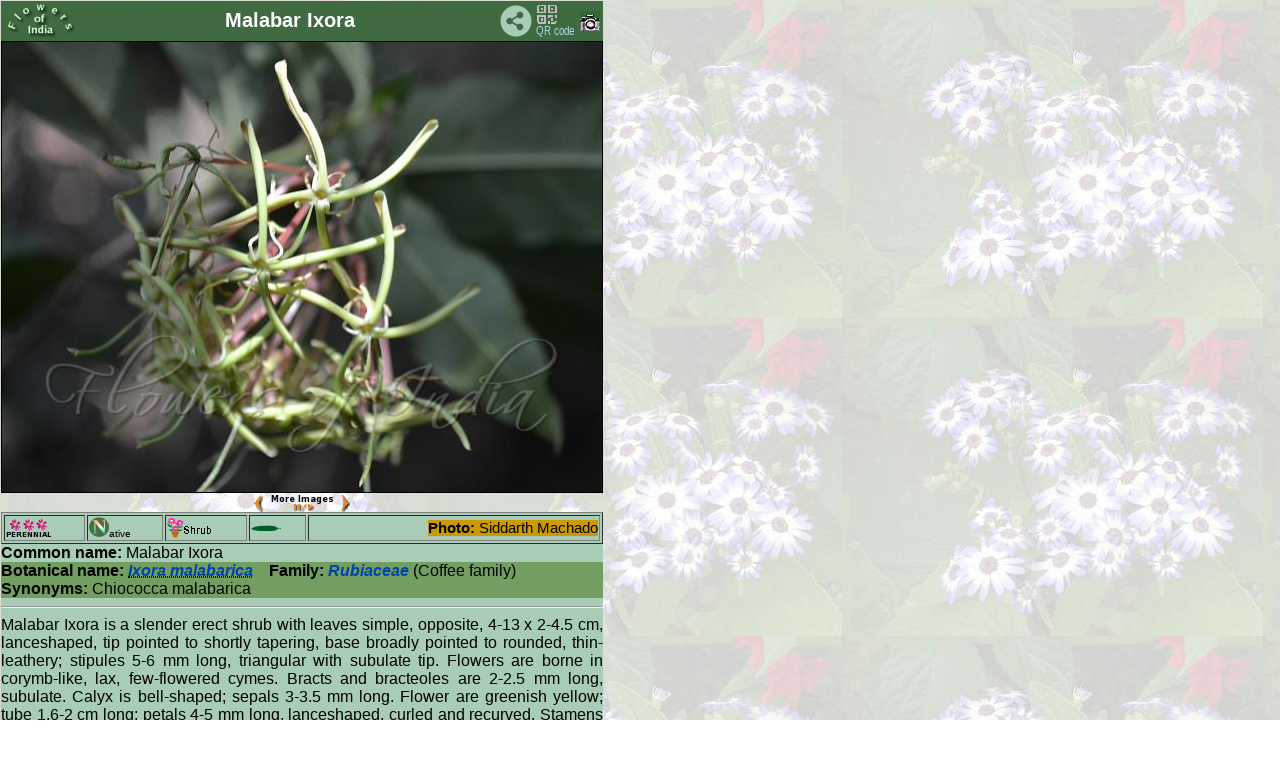

--- FILE ---
content_type: text/html
request_url: https://www.flowersofindia.net/catalog/slides/Malabar%20Ixora.html
body_size: 6212
content:
<!DOCTYPE HTML PUBLIC "-//W3C//DTD HTML 3.2 Final//EN">
<html>
<head>
<!--link rel="shortcut icon" href="../../favicon.ico" -->
<meta http-equiv="content-type" content="text/html; charset=UTF-8">
<meta name="viewport" content="width=device-width; initial-scale=1.0; maximum-scale=1.0; user-scalable=1;" />
<meta name="HandheldFriendly" content="True" />
<title>  Ixora malabarica 
 - Malabar Ixora</title>
<link href="../res/styles.css" rel=stylesheet>
<script language="javascript" src="../../Scripts/imageinfo.js">
</script>
<link href="../../Scripts/slidestyle.css" rel=stylesheet>
<SCRIPT LANGUAGE="JavaScript">
 <!-- Begin
 NewImg = new Array (

["Malabar Ixora.jpg", "Siddarth Machado"],
["../../extrapics/Malabar Ixora-1.jpg", "Siddarth Machado"]

);
 //  End -->
 </script>
 <script language="javascript" src="../../Scripts/moreimages.js">
</script>

<script language="javascript" src="../../Scripts/rubber.js">
</script>
</head>

<!--body id="slide"-->
<body id="slide" background="../../pics/flwr_bg1.jpg" onload="javascript:auto()">
<table class="rubber" cellspacing="0" cellpadding="0">
<tr><td bgcolor=#406a42 width="100%">
<table width=100% border=0><tr><td width="72">
<a href="../../" target="_top">
<img src="../../pics/foi_green.png" width="72" height="34" border=0 alt="FoI" align=left></a>
</td><td align=center><div id="title">Malabar Ixora </div></td>
<td width=32 align=right valign=middle><!-- AddToAny BEGIN -->
<a class="a2a_dd"><img src="../../pics/share.png" width="32" height="32" border="0" alt="Share"></a>
<script async src="../../Scripts/sharethepage.js"></script>
<!-- AddToAny END --></td>
<td width="40"><a href="../qrc/Malabar Ixora.png" download><img src="../../pics/qrcode.png" title="Get QR code" border=0 width=40 height=34></a></td>
<td width="20">
<!--ja:if exists="flash"-->
<a title="Photo info" href="javascript:toggleInfo()"><img src="../res/camera.gif" alt="Foto info" border=0 name="exif"></a>
<!--/ja:if-->
</td></tr></table>
</td></tr>
<tr valign="TOP">
<td>
<!-- Image, maybe with link to original -->
<span onMouseOver="showmsg()" onMouseOut="hidemsg()">
<img class="rubber" src="Malabar Ixora.jpg" border=1 alt="Malabar Ixora"
 name="slideshow">
 <div align=center> <small>
 <a href="javascript:chgImg(-1)">
 <img src="../../pics/P.gif" title="Previous image" border=0 width=11 height=18 align=middle></a>
 <a href="javascript:auto()"><img src="../../pics/S.png" title="Pause/Play" border=0 width=70 height=18 align=middle></a>
 <a href="javascript:chgImg(1)">
 <img src="../../pics/N.gif" title="Next image" border=0 width=11 height=18 align=middle></a>
 </small>
 </div>
<!-- Image info button if camera information exists -->

	<div class="imageinfo" id="imageinfo" STYLE="visibility:hidden;">
	<table>
		<tr><td>File size</td><td>469193</td></tr>
		<tr><td>Original date</td><td>11/21/14 1:27 AM</td></tr>
		<tr><td>Resolution</td><td>0 x 0</td></tr>
		<tr><td>Flash</td><td>Flash did not fire</td></tr>
		<tr><td>Focal length</td><td>42.0mm</td></tr>
		<tr><td>Exposure time</td><td>1/320s</td></tr>
		<tr><td>Aperture</td><td>5.3</td></tr>
		<tr><td>Focus Distance</td><td></td></tr>
		<tr><td>Metering Mode</td><td>Center weighted average</td></tr>
		<tr><td>Camera make</td><td>NIKON CORPORATION</td></tr>
		<tr><td>Camera model</td><td>NIKON D3100</td></tr>
		<tr><td>Sensor type</td><td>OneChipColorArea</td></tr>
	</table></div>

</td>
</tr>
<tr><td id="maintext" width="100%">
<!-- Extract text from textfiles carrying the same base name as this image -->
<table border=1 width=100%><tr><td>
<img src="../../pics/perennial.png" alt="P" border=0 width=45 height=20></td><td>
<img src="../../pics/NTV.png" alt="N" border=0 width=20 height=20><font size=-2>ative</font></td><td>
<img src="../../pics/shrub_form.png" alt="Shrub" border=0 width=45 height=20></td>
<td><img src="../../pics/lanceshaped.png" alt="lanceshaped" border=0 width=30 height=20></td>
<td align=right><span id="photo"><b>Photo:</b>
<span id="author">Siddarth Machado</span>
</span></td></tr></table>
<b>Common name:</b> Malabar Ixora
<br clear=right><div id="botname"><b>Botanical name:</b> <abbr title="Ixora malabarica (Dennst.) Mabb." tabindex="0"> <span id="genus">Ixora malabarica</span></abbr>&nbsp;&nbsp;&nbsp; <b>Family:</b> <span id="botfam">Rubiaceae</span> (Coffee family)<br><b>Synonyms:</b> Chiococca malabarica<br></div>
<hr>
<div id="descr"> Malabar Ixora is a slender erect shrub with leaves
simple, opposite, 4-13 x 2-4.5 cm, lanceshaped, tip pointed to shortly
tapering, base broadly pointed to rounded, thin-leathery; stipules 5-6
mm long, triangular with subulate tip. Flowers are borne in
corymb-like, lax, few-flowered cymes. Bracts and bracteoles are 2-2.5
mm long, subulate. Calyx is bell-shaped; sepals 3-3.5 mm long. Flower
are greenish yellow; tube 1.6-2 cm long; petals 4-5 mm long,
lanceshaped, curled and recurved. Stamens are attached between petals
at throat of tube. Berry is 1 cm across, subspherical. Malabar Ixora is
found in Southern Western Ghats. Flowering: October-December. 
</div>
<hr>
<table id="location" width=100%><tr><td><b>Identification credit:</b> Siddarth Machado</td>
<td align=right>Photographed in Sirsi, Karnataka.</td></tr></table><hr>

<font color=crimson>&bull; Is this flower misidentified?</font>
<!-- ------------FEEDBACK FORM BEGIN------------- -->
If yes, <input type="button" value="Tell us!" onClick="moreFields()">
<div id="readroot" style="display: none">
        <!--p class="hr"> </p-->
<b>Your name: </b><input size=25 name="realname"><br>
<b>Your email: </b><input size=25 name="email">
<br><b>Your comments</b><br>
The flower labeled Malabar Ixora is ...<br>
<textarea name="comments" cols=60 rows=2 required>
</textarea>
<br>
<input type="submit" value="Send">
</div>

<script language="javascript" src="../../Scripts/addfields.js">
</script>

<Form Method=Post Action="http://www.flowersofindia.net/cgi-bin/FormMail.pl">
<input type=hidden name="subject" value="Corrction of Malabar Ixora">
<input type=hidden name="redirect" value="http://www.flowersofindia.net/thanks.html">
<span id="writeroot"></span>

</form>
<!-- ------------FEEDBACK FORM END------------- -->
</td>
</tr>
</table>
</body>
</html>
